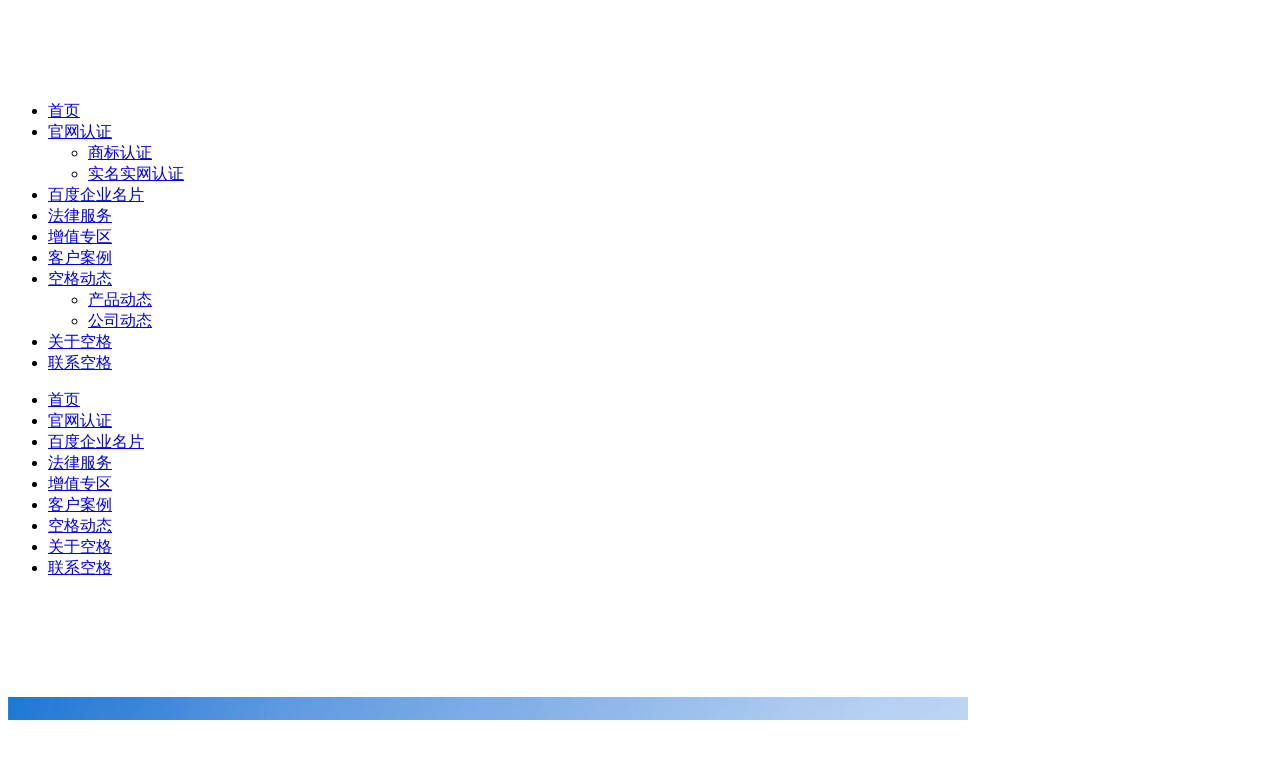

--- FILE ---
content_type: text/html;charset=utf-8
request_url: http://www.space1688.com/news.aspx?nid=2&typeid=158
body_size: 6564
content:
<!DOCTYPE html>
<html lang="zh-cn" xmlns="http://www.w3.org/1999/xhtml">
<head spw="768">

<title>产品动态 - 武汉空格信息技术有限公司</title> 
<meta name="description" content="产品动态,武汉空格信息技术有限公司"/>
<meta name="keywords" content="产品动态,武汉空格信息技术有限公司"/>


<meta charset="utf-8" />
<meta name="renderer" content="webkit"/>
<meta http-equiv="X-UA-Compatible" content="chrome=1"/>
<meta id="WebViewport" name="viewport" content="width=device-width, initial-scale=1.0, minimum-scale=1.0, maximum-scale=1.0, user-scalable=no, viewport-fit=cover, minimal-ui"/>
<meta name="format-detection" content="telephone=no,email=no"/>
<meta name="applicable-device" content="pc,mobile"/>
<meta http-equiv="Cache-Control" content="no-transform"/>
<script type="text/javascript">(function(){if(window.outerWidth>1024||!window.addEventListener){return;}
var w=document.getElementById('WebViewport');var dw=w.content;var em=true;function orientation(){if(window.orientation!=0){var width,scale;if(em){if(screen.width<767){return;}
width=767;scale=1.06;}else{width=1201;scale=0.65;}
w.content='width='+width+'px, initial-scale='+scale+', minimum-scale='+scale+', maximum-scale='+scale+', user-scalable=no, viewport-fit=cover, minimal-ui';}else{if(em){w.content=dw;}else{var scale=screen.width<=320?'0.25':'0.3';w.content='width=1200px, initial-scale='+scale+', minimum-scale='+scale+', maximum-scale=1.0, user-scalable=no, viewport-fit=cover, minimal-ui';}}}
this.addEventListener('orientationchange',function(){if(/Apple/.test(navigator.vendor||'')||navigator.userAgent.indexOf('Safari')>=0){return;};setTimeout(function(){var fullscrren=window.fullscrren||document.fullscreen;if(!fullscrren)document.location.reload();},20);});orientation();})();</script>
<link rel="stylesheet" data-name="top_zdy.css" type="text/css" href="/rc0/g3/M00/92/6E/CgAH6F--KLaAKd2jAAAXRrhPexc343.css" />
<link rel="stylesheet" id="xg_swiper" href="/rc1/js/pb/slick-1.8.0/slick.min.css"/>
<link rel="stylesheet" id="respond_measure2" href="/rc1/css/respond/site.respond.measure-tg-2.0.min.css"/><link rel="stylesheet" id="css__news" href="/Css/news.css?t=20250108094954"/><link rel="bookmark" href="/Images/logo.ico"/>
<link rel="shortcut icon" href="/Images/logo.ico"/>
<script type="text/javascript" id="visit" >var userAgent=navigator.userAgent;if(/MSIE\s+[5678]\./.test(userAgent)){location.href="/Admin/Design/Edition.html?type=2";};var _jtime=new Date();function jsLoad(){window.jLoad=new Date()-_jtime;}function jsError(){window.jLoad=-1;}
</script>

<script type="text/javascript" id="publicjs" src="/rc1/js/pb/3/public.1.6.js" onload="jsLoad()" onerror="jsError()"></script>
</head>

<body class="xg_body">
<form method="get" action="/news.aspx?nid=2&typeid=158" data-identify="02182182180145214211019601982000148015301550155014501982102080" id="form1" data-ntype="2" data-ptype="3" NavigateId="2">
<div class="xg_header" id="xg_header" role="banner" includeId="header0414931861124689087718917969737641">
<section class="xg_section xg_section_fixd p1715mf1715-00001" id="sf1715-00001">
<div class="container p1715mf1715-000010001" id="cf1715-000010001">
<div class="row">
<div class="col-sm-12 col-lg-12 p1715mf1715-0ad307008fe0c1508">
<div class="row">
<div class="col-sm-12 col-lg-12 p1715mf1715-014fcb0f44a4b82ad"><div class="xg_logo p1715mf1715-08d08b5990310810f" logo="1"><h1><a href="/"><img data-src="/Images/logo.png?t=20250108101256" data-src-sm="/Images/m_logo.png?t=20250108101256" src="[data-uri]"  alt="武汉空格信息技术有限公司" title="武汉空格信息技术有限公司" /></a></h1></div><div class="xg_img p1715mf1715-015782a6f4ad585d0"><img data-src="/rc0/g5/M00/12/75/CgAGbGXlgAiAGU8BAAA1Fo1Yi_s893.png" /></div>
<div id="if17150896ca1f548e70926" class="xg_menu p1715mf1715-0896ca1f548e70926" role="navigation"  data-droptype="0" data-mobileshoweffect="0" data-mobilelisttype="0"><ul class="xg_menuUl hidden-sm">
<li class="xg_menuLi1" home='1'><div class="xg_menuTitle1"><a class="xg_menuA xg_menuA1" href="/" target="_self">首页</a></div></li>
<li data-nid="3" class="xg_menuLi1"><div class="xg_menuTitle1"><a class="xg_menuA xg_menuA1" href="/pro.aspx?nid=3" target="_self">官网认证</a></div>
<ul class="xg_menuUl2">
<li data-tid="67" class="xg_menuLi2"><div class="xg_menuTitle2"><a class="xg_menuA xg_menuA2" href="/products.aspx?nid=3&typeid=67">商标认证</a></div></li>
<li data-tid="68" class="xg_menuLi2"><div class="xg_menuTitle2"><a class="xg_menuA xg_menuA2" href="/products.aspx?nid=3&typeid=68">实名实网认证</a></div></li></ul></li>
<li data-nid="34" class="xg_menuLi1"><div class="xg_menuTitle1"><a class="xg_menuA xg_menuA1" href="/information_complex.aspx?nid=34" target="_self">百度企业名片</a></div></li>
<li data-nid="31" class="xg_menuLi1"><div class="xg_menuTitle1"><a class="xg_menuA xg_menuA1" href="/prodshow_complex.aspx?nid=31" target="_self">法律服务</a></div></li>
<li data-nid="8" class="xg_menuLi1"><div class="xg_menuTitle1"><a class="xg_menuA xg_menuA1" href="/sv_complex.aspx?nid=8" target="_self">增值专区</a></div></li>
<li data-nid="4" class="xg_menuLi1"><div class="xg_menuTitle1"><a class="xg_menuA xg_menuA1" href="/case_complex.aspx?nid=4" target="_self">客户案例</a></div></li>
<li data-nid="2" class="xg_menuLi1"><div class="xg_menuTitle1"><a class="xg_menuA xg_menuA1" href="/news_complex.aspx?nid=2" target="_self">空格动态</a></div>
<ul class="xg_menuUl2">
<li data-tid="158" class="xg_menuLi2"><div class="xg_menuTitle2"><a class="xg_menuA xg_menuA2" href="/news.aspx?nid=2&typeid=158">产品动态</a></div></li>
<li data-tid="157" class="xg_menuLi2"><div class="xg_menuTitle2"><a class="xg_menuA xg_menuA2" href="/news.aspx?nid=2&typeid=157">公司动态</a></div></li></ul></li>
<li data-nid="1" class="xg_menuLi1"><div class="xg_menuTitle1"><a class="xg_menuA xg_menuA1" href="/about_complex.aspx?nid=1" target="_self" rel="nofollow">关于空格</a></div></li>
<li data-nid="7" class="xg_menuLi1"><div class="xg_menuTitle1"><a class="xg_menuA xg_menuA1" href="/contact_complex.aspx?nid=7" target="_self" rel="nofollow">联系空格</a></div></li></ul><div class="xg_menuMobile hidden-lg"><div class="xg_memu_btn"></div><div class="xg_menuPanel"><ul class="xg_menuUl">
<li class="xg_menuLi1" home='1'><div class="xg_menuTitle1"><a class="xg_menuA xg_menuA1" href="/" target="_self">首页</a></div></li>
<li data-nid="3" class="xg_menuLi1"><div class="xg_menuTitle1"><a class="xg_menuA xg_menuA1" href="/pro.aspx?nid=3" target="_self">官网认证</a></div></li>
<li data-nid="34" class="xg_menuLi1"><div class="xg_menuTitle1"><a class="xg_menuA xg_menuA1" href="/information_complex.aspx?nid=34" target="_self">百度企业名片</a></div></li>
<li data-nid="31" class="xg_menuLi1"><div class="xg_menuTitle1"><a class="xg_menuA xg_menuA1" href="/prodshow_complex.aspx?nid=31" target="_self">法律服务</a></div></li>
<li data-nid="8" class="xg_menuLi1"><div class="xg_menuTitle1"><a class="xg_menuA xg_menuA1" href="/sv_complex.aspx?nid=8" target="_self">增值专区</a></div></li>
<li data-nid="4" class="xg_menuLi1"><div class="xg_menuTitle1"><a class="xg_menuA xg_menuA1" href="/case_complex.aspx?nid=4" target="_self">客户案例</a></div></li>
<li data-nid="2" class="xg_menuLi1"><div class="xg_menuTitle1"><a class="xg_menuA xg_menuA1" href="/news_complex.aspx?nid=2" target="_self">空格动态</a></div></li>
<li data-nid="1" class="xg_menuLi1"><div class="xg_menuTitle1"><a class="xg_menuA xg_menuA1" href="/about_complex.aspx?nid=1" target="_self" rel="nofollow">关于空格</a></div></li>
<li data-nid="7" class="xg_menuLi1"><div class="xg_menuTitle1"><a class="xg_menuA xg_menuA1" href="/contact_complex.aspx?nid=7" target="_self" rel="nofollow">联系空格</a></div></li></ul><div class="xg_menuShade"></div></div></div></div>

<div class="row hidden-sm" id="rf1715_0f4429ef4d3d178a1">
<div class="col-sm-12 col-lg-12 p1715mf1715-062fa7c1e15ee1fce"><div id="if17150f77125b9789d4cf2" class="xg_html p1715mf1715-0f77125b9789d4cf2"><p>&nbsp;</p></div>
<div id="if17150417f28fd75e99c48" class="xg_html p1715mf1715-0417f28fd75e99c48"><p>&nbsp;</p></div>
<div id="if17150ab617a4cd8135723" class="xg_html p1715mf1715-0ab617a4cd8135723"><p>&nbsp;</p></div>
</div></div></div></div></div></div></div></section>

<section class="xg_section xg_section_fixd p1715mf1715-00002" id="sf1715-00002">
<div class="container p1715mf1715-000020001" id="cf1715-000020001">
<div class="row">
<div class="col-sm-12 col-lg-6 p1715mf1715-041189a7dd6583fa8"><div class="xg_img p1715mf1715-09c7b9eac72cb303e"><img src="/rc0/g3/M00/92/55/CgAH6F--CxmAFMX3AAIQcEEnh1U769.jpg" /></div>
</div>
<div class="col-sm-12 col-lg-6 p1715mf1715-047bedf4270f0c46d">
<div class="row">
<div class="col-sm-12 col-lg-12 p1715mf1715-0c60f2e6a23ab4975"><div id="if17150aeb12c3c94bbb479" class="xg_html p1715mf1715-0aeb12c3c94bbb479"><p>CLOSE MENU</p></div>
</div></div>
<div class="row">
<div class="col-sm-12 col-lg-12 p1715mf1715-04bb01e563418947e"><div id="if171507652cf554da9b3ca" class="xg_menu p1715mf1715-07652cf554da9b3ca" role="navigation"  data-droptype="0" data-mobileshoweffect="0" data-mobilelisttype="0"><ul class="xg_menuUl hidden-sm">
<li class="xg_menuLi1" home='1'><div class="xg_menuTitle1"><a class="xg_menuA xg_menuA1" href="/" target="_self">首页</a></div></li>
<li data-nid="3" class="xg_menuLi1"><div class="xg_menuTitle1"><a class="xg_menuA xg_menuA1" href="/pro.aspx?nid=3" target="_self">官网认证</a></div></li>
<li data-nid="34" class="xg_menuLi1"><div class="xg_menuTitle1"><a class="xg_menuA xg_menuA1" href="/information_complex.aspx?nid=34" target="_self">百度企业名片</a></div></li>
<li data-nid="31" class="xg_menuLi1"><div class="xg_menuTitle1"><a class="xg_menuA xg_menuA1" href="/prodshow_complex.aspx?nid=31" target="_self">法律服务</a></div></li>
<li data-nid="8" class="xg_menuLi1"><div class="xg_menuTitle1"><a class="xg_menuA xg_menuA1" href="/sv_complex.aspx?nid=8" target="_self">增值专区</a></div></li>
<li data-nid="4" class="xg_menuLi1"><div class="xg_menuTitle1"><a class="xg_menuA xg_menuA1" href="/case_complex.aspx?nid=4" target="_self">客户案例</a></div></li>
<li data-nid="2" class="xg_menuLi1"><div class="xg_menuTitle1"><a class="xg_menuA xg_menuA1" href="/news_complex.aspx?nid=2" target="_self">空格动态</a></div></li>
<li data-nid="1" class="xg_menuLi1"><div class="xg_menuTitle1"><a class="xg_menuA xg_menuA1" href="/about_complex.aspx?nid=1" target="_self" rel="nofollow">关于空格</a></div></li>
<li data-nid="7" class="xg_menuLi1"><div class="xg_menuTitle1"><a class="xg_menuA xg_menuA1" href="/contact_complex.aspx?nid=7" target="_self" rel="nofollow">联系空格</a></div></li></ul><div class="xg_menuMobile hidden-lg"><div class="xg_memu_btn"></div><div class="xg_menuPanel"><ul class="xg_menuUl">
<li class="xg_menuLi1" home='1'><div class="xg_menuTitle1"><a class="xg_menuA xg_menuA1" href="/" target="_self">首页</a></div></li>
<li data-nid="3" class="xg_menuLi1"><div class="xg_menuTitle1"><a class="xg_menuA xg_menuA1" href="/pro.aspx?nid=3" target="_self">官网认证</a></div></li>
<li data-nid="34" class="xg_menuLi1"><div class="xg_menuTitle1"><a class="xg_menuA xg_menuA1" href="/information_complex.aspx?nid=34" target="_self">百度企业名片</a></div></li>
<li data-nid="31" class="xg_menuLi1"><div class="xg_menuTitle1"><a class="xg_menuA xg_menuA1" href="/prodshow_complex.aspx?nid=31" target="_self">法律服务</a></div></li>
<li data-nid="8" class="xg_menuLi1"><div class="xg_menuTitle1"><a class="xg_menuA xg_menuA1" href="/sv_complex.aspx?nid=8" target="_self">增值专区</a></div></li>
<li data-nid="4" class="xg_menuLi1"><div class="xg_menuTitle1"><a class="xg_menuA xg_menuA1" href="/case_complex.aspx?nid=4" target="_self">客户案例</a></div></li>
<li data-nid="2" class="xg_menuLi1"><div class="xg_menuTitle1"><a class="xg_menuA xg_menuA1" href="/news_complex.aspx?nid=2" target="_self">空格动态</a></div></li>
<li data-nid="1" class="xg_menuLi1"><div class="xg_menuTitle1"><a class="xg_menuA xg_menuA1" href="/about_complex.aspx?nid=1" target="_self" rel="nofollow">关于空格</a></div></li>
<li data-nid="7" class="xg_menuLi1"><div class="xg_menuTitle1"><a class="xg_menuA xg_menuA1" href="/contact_complex.aspx?nid=7" target="_self" rel="nofollow">联系空格</a></div></li></ul><div class="xg_menuShade"></div></div></div></div>
</div></div>
<div class="row" id="rf1715_0b986d4555b77694a">
<div class="col-sm-12 col-lg-12 p1715mf1715-06d46785952c6719d"><div id="if171505f0dd89f40603695" class="xg_html p1715mf1715-05f0dd89f40603695"><p>湖北百度信誉认证中心 —— 通过信息化和互联网助力企业变革！</p></div>

<div class="row">
<div class="col-sm-12 col-lg-12 p1715mf1715-098a7ae29f775e45d"><div id="if17150d9eab7819a6f8524" class="xg_html p1715mf1715-0d9eab7819a6f8524"><p>服务热线：<span style="color: rgb(255, 255, 255);"><b>400-0306-111</b></span>&nbsp; &nbsp; &nbsp;合作专线：<span style="color: rgb(255, 255, 255);"><b>17354438678</b></span></p></div>
</div></div></div></div></div></div></div></section>
</div><div class="xg_banner" id="xg_banner" width="100%">

<section class="xg_section  bregionauto" id="s40002">
<div class="container p1703m400020001" id="c400020001">
<div class="row">
<div class="col-sm-12 col-lg-12"><div id="i8a6fcda8c7eecf58" class="xg_abanner p1703m8a6fcda8c7eecf58 xg_swiper slider single-item-rtl" data-loop="1" data-grabcursor="1" data-dots="0" data-arrows="0" data-scalheight="197" data-effect="1" data-speed="0" data-mobilarrow="0" data-adaptive="0" data-height="600" data-width="1920" style="overflow: hidden;">
<div class="xg_banner_item"><div class="xg_banner_img"><a href="/news_complex.aspx?nid=2" target="_self"><img data-src="/rc0/g3/M00/99/74/CgAH6F_XIY-AM2wtAARncemgmNQ455.jpg,/rc0/g3/M00/99/74/CgAH6F_XIZmAclDVAAGEdmMGtdY922.jpg" /></a></div>
<div class="container"></div></div>
</div>
</div></div></div></section>
</div>
<div class="xg_content" id="xg_content" role="main">

<section class="xg_section  p1703m50002" id="s50002">
<div class="container" id="c500020001">
<div class="row">
<div class="col-sm-12 col-lg-12 p1703md1ead1984aed2eee"><div class="xg_crumbs p1703m57cd6d25c1c72470"><span class="xg_crumbs_item"><span class="xg_crumbs_prefix" data-label="text-prefix">您当前位置:</span><a class="xg_crumbs_a" href="/" target="_self">首页</a></span><span class="xg_crumbs_span"></span><span class="xg_crumbs_item"><a class="xg_crumbs_a" href="/news_complex.aspx?nid=2" target="_self">空格动态</a></span><span class="xg_crumbs_span"></span><span class="xg_crumbs_item"><a class="xg_crumbs_a" >产品动态</a></span></div>
</div></div></div></section>

<section class="xg_section  bregionauto" id="s50003">
<div class="container" id="c500030001">
<div class="row">
<div class="col-sm-12 col-lg-12"><div id="i2ca1e55e2a850df2" class="xg_tMenu1 xg_tMenu p1703m2ca1e55e2a850df2" data-urlinlastlevel="0">
<ul class="xg_tMenuUl1" data-curparents="">
<li data-tid="158" class="xg_tMenuLi1"><div class="xg_tTitle1"><a class="xg_tMenuA1" href="/news.aspx?nid=2&typeid=158">产品动态</a></div></li>
<li data-tid="157" class="xg_tMenuLi1"><div class="xg_tTitle1"><a class="xg_tMenuA1" href="/news.aspx?nid=2&typeid=157">公司动态</a></div></li></ul></div>
</div></div>
<div class="row">
<div class="col-sm-12 col-lg-12 p1703m3b2028eaeda5fb6b"><div id="i30e274ac0140549a" class="xg_list p1703m30e274ac0140549a" data-nid="2" data-ntype="2" data-dtype="3" data-pagename="pageIndex"><div class="data_row row"><div class="data_col col-lg-12 col-sm-12"><div class="xg_img p1703mec88cce78d0b3248"><a href="/news_view.aspx?nid=2&typeid=158&id=492" target="_self"><img data-src="/rc0/g3/M00/99/76/CgAH6F_XJSKAAf6-AACboc8OOn0731.jpg" alt="百度官方认证的优势有哪些？做百度官方认证怎么样？" title="百度官方认证的优势有哪些？做百度官方认证怎么样？" /></a></div>

<div class="row">
<div class="col-sm-12 col-lg-9 p1703m3e247a1c1e94f56e"><div class="xg_text p1703m8dad26d8800bd357"><a href="/news_view.aspx?nid=2&typeid=158&id=492" target="_self"><span>百度官方认证的优势有哪些？做百度官方认证怎么样？</span></a></div>
<div class="xg_text p1703m1f59ee5cac593318"><span>企业把网站放在百度上也是为了人们能够搜索自家产品，使自己的产品能够销售出去，提升产品品牌的知名度，在把网站放到百度时需要通过百度官方的认证，那么，百度官方认证的优势有哪些？今天小编就带大家一...</span></div>
</div>
<div class="col-sm-12 col-lg-3 hidden-sm p1703m6be621d30538ec9b"><div class="xg_text p1703mbf44e6704ecf861a"><span>12-14</span></div>
<div class="xg_text p1703mea7ec1f71cebe988"><span>2020</span></div>
<div class="xg_ibtn p1703m8611422eda979108"><a href="/news_view.aspx?nid=2&typeid=158&id=492" target="_self"><input id="i8611422eda979108" type="button" value="" /></a></div>
</div></div>
<div class="row hidden-lg">
<div class="col-sm-12 col-lg-12"><div class="xg_text p1703mcc95c9ea2de45f66"><span>2020-12-14</span></div>
</div></div></div>
<div class="data_col col-lg-12 col-sm-12"><div class="xg_img p1703mec88cce78d0b3248"><a href="/news_view.aspx?nid=2&typeid=158&id=493" target="_self"><img data-src="/rc0/g3/M00/99/76/CgAH6F_XJb-AWj5oAAB-PiXfTDc769.jpg" alt="百度官网认证来啦，终于知道蓝色官网标识怎么来的吗？" title="百度官网认证来啦，终于知道蓝色官网标识怎么来的吗？" /></a></div>

<div class="row">
<div class="col-sm-12 col-lg-9 p1703m3e247a1c1e94f56e"><div class="xg_text p1703m8dad26d8800bd357"><a href="/news_view.aspx?nid=2&typeid=158&id=493" target="_self"><span>百度官网认证来啦，终于知道蓝色官网标识怎么来的吗？</span></a></div>
<div class="xg_text p1703m1f59ee5cac593318"><span>在百度搜索一个公司名字的时候，搜索结果发现有的网站后边有蓝色的“官方”两个字，感觉这样的网站更权威，更可信，网民心中也很认可这就是这个公司的唯一官网，网民也更愿意点击这样的网站，也希望自己的...</span></div>
</div>
<div class="col-sm-12 col-lg-3 hidden-sm p1703m6be621d30538ec9b"><div class="xg_text p1703mbf44e6704ecf861a"><span>12-12</span></div>
<div class="xg_text p1703mea7ec1f71cebe988"><span>2020</span></div>
<div class="xg_ibtn p1703m8611422eda979108"><a href="/news_view.aspx?nid=2&typeid=158&id=493" target="_self"><input id="i8611422eda979108" type="button" value="" /></a></div>
</div></div>
<div class="row hidden-lg">
<div class="col-sm-12 col-lg-12"><div class="xg_text p1703mcc95c9ea2de45f66"><span>2020-12-12</span></div>
</div></div></div>
<div class="data_col col-lg-12 col-sm-12"><div class="xg_img p1703mec88cce78d0b3248"><a href="/news_view.aspx?nid=2&typeid=158&id=494" target="_self"><img data-src="/rc0/g3/M00/99/76/CgAH6F_XJf-APLdWAAB5J9uPuJw816.jpg" alt="互联网实名制全面展开，百度实名认证已成网站" title="互联网实名制全面展开，百度实名认证已成网站" /></a></div>

<div class="row">
<div class="col-sm-12 col-lg-9 p1703m3e247a1c1e94f56e"><div class="xg_text p1703m8dad26d8800bd357"><a href="/news_view.aspx?nid=2&typeid=158&id=494" target="_self"><span>互联网实名制全面展开，百度实名认证已成网站</span></a></div>
<div class="xg_text p1703m1f59ee5cac593318"><span>百度作为全球最大的中文搜索引擎，简单可信赖一直是其奉行的价值观，在过去五年间，为贯彻落实这一六字箴言，全面提升用户体验以及商家质量，百度将主要精力放在百度信誉V认证体系的发展以及不断完善上。...</span></div>
</div>
<div class="col-sm-12 col-lg-3 hidden-sm p1703m6be621d30538ec9b"><div class="xg_text p1703mbf44e6704ecf861a"><span>12-10</span></div>
<div class="xg_text p1703mea7ec1f71cebe988"><span>2020</span></div>
<div class="xg_ibtn p1703m8611422eda979108"><a href="/news_view.aspx?nid=2&typeid=158&id=494" target="_self"><input id="i8611422eda979108" type="button" value="" /></a></div>
</div></div>
<div class="row hidden-lg">
<div class="col-sm-12 col-lg-12"><div class="xg_text p1703mcc95c9ea2de45f66"><span>2020-12-10</span></div>
</div></div></div>
<div class="data_col col-lg-12 col-sm-12"><div class="xg_img p1703mec88cce78d0b3248"><a href="/news_view.aspx?nid=2&typeid=158&id=495" target="_self"><img data-src="/rc0/g3/M00/99/78/CgAH6F_XJ-SAB2csAABGkguk_3o686.jpg" alt="什么是百度商标认证？百度商标认证有哪些好处？" title="什么是百度商标认证？百度商标认证有哪些好处？" /></a></div>

<div class="row">
<div class="col-sm-12 col-lg-9 p1703m3e247a1c1e94f56e"><div class="xg_text p1703m8dad26d8800bd357"><a href="/news_view.aspx?nid=2&typeid=158&id=495" target="_self"><span>什么是百度商标认证？百度商标认证有哪些好处？</span></a></div>
<div class="xg_text p1703m1f59ee5cac593318"><span>1、什么是百度商标认证？品牌或品牌的一部分在政府有关部门依法注册后被称为“商标”，是企业的一种无形资产。特别是拥有高知名度、高认可度的品牌商标，更能吸引众多消费者前来购买。然而现在在网络上经...</span></div>
</div>
<div class="col-sm-12 col-lg-3 hidden-sm p1703m6be621d30538ec9b"><div class="xg_text p1703mbf44e6704ecf861a"><span>12-03</span></div>
<div class="xg_text p1703mea7ec1f71cebe988"><span>2020</span></div>
<div class="xg_ibtn p1703m8611422eda979108"><a href="/news_view.aspx?nid=2&typeid=158&id=495" target="_self"><input id="i8611422eda979108" type="button" value="" /></a></div>
</div></div>
<div class="row hidden-lg">
<div class="col-sm-12 col-lg-12"><div class="xg_text p1703mcc95c9ea2de45f66"><span>2020-12-03</span></div>
</div></div></div>
</div></div><div class="xg_pager p1703m82e538bab652cfd7 hidden-sm"><ul class="xg_pnUl" data-page="1" data-size="6" data-row="4"><li class="xg_pnPCount">共1页</li><li class="xg_pnFirst"><a class="xg_pnHref" href="/news.aspx?nid=2&typeid=158">首页</a></li><li class="xg_pnPrev xg_pnNext-select"><a class="xg_pnHref">上一页</a></li><li class="xg_pnNumber xg_pnNumber-select"><a class="xg_pnHref">1</a></li><li class="xg_pnNext xg_pnNext-select"><a class="xg_pnHref">下一页</a></li><li class="xg_pnEnd"><a class="xg_pnHref" href="/news.aspx?nid=2&typeid=158">尾页</a></li></div>
<div class="xg_mbtn p1703m9c8d2c5218ba5c38 hidden-lg" id="i9c8d2c5218ba5c38" data-forindex='0' data-container="i30e274ac0140549a" data-getdataway="1" data-pageIndex="pageIndex" data-pagecount="1" data-devicetype="2"><input type='button' value='View More >>'/></div>
</div></div></div></section>
</div>
<div class="xg_footer" id="xg_footer" role="contentinfo" includeId="footer29754775202319351766203530658028788622517431703">
<section class="xg_section  p1716mf1716-00005" id="sf1716-00005">
<div class="container p1716mf1716-000050001" id="cf1716-000050001">
<div class="row">
<div class="col-sm-12 col-lg-8"><div id="if171601b6b917b2f94b3a4" class="xg_html p1716mf1716-01b6b917b2f94b3a4"><span>Copyright © 2020 - 2021&nbsp;</span>武汉空格信息技术有限公司</div>
<div class="xg_text p1716mf1716-0b15db702cdbdc89d"><a href="http://beian.miit.gov.cn" target="_self"><span>鄂ICP备14006596号</span></a></div>
<div id="if171605422fba5d6a3a8c6" class="xg_html p1716mf1716-05422fba5d6a3a8c6"><a href="/sitemap.aspx" target="_blank"><span>网站地图</span></a></div>
</div>
<div class="col-sm-12 col-lg-4 p1716mf1716-0b482d877d60a0ad4"><div id="if1716012466deb2b686aa7" class="xg_sbtn p1716mf1716-012466deb2b686aa7"><div class="bdsharebuttonbox bdshare-button-style0-16" data-tag="if1716012466deb2b686aa7" data-btsize="16">
<a rel="nofollow" class="bshare-sinaminiblog bds_tsina hk_clear" title="新浪微博" data-cmd="sinaminiblog"></a>
<a rel="nofollow" class="bshare-qqim bds_sqq hk_clear" title="QQ好友" data-cmd="qqim"></a>
<a rel="nofollow" class="bshare-weixin bds_weixin hk_clear" title="微信" data-cmd="weixin"></a>
</div>
</div>
<div id="if1716004e0fdee11a3b1c6" class="xg_html p1716mf1716-004e0fdee11a3b1c6"><p>法律声明</p></div>
<div id="if17160643e2da3c4394a72" class="xg_html p1716mf1716-0643e2da3c4394a72"><a href="/contact_complex.aspx?nid=7" rel="nofollow" target="_self"><p>联系我们</p></a></div>
</div></div></div></section>
</div>



<script type='text/javascript'>(function(){function e(b,a){var c=b.getItem(a);if(!c)return'';c=JSON.parse(c);return c.time&&new Date(c.time)<new Date?'':c.val||''}var l=new Date,g=null,k=function(){window.acessFinish=new Date-l};window.addEventListener?window.addEventListener('load',k):window.attachEvent&&window.attachEvent('onload',k);var g=setTimeout(function(){g&&clearTimeout(g);var b=document.location.href,a;a=/\.html|.htm/.test(document.location.href)?document.forms[0].getAttribute('Page'):'';b='/Admin/Access/Load.ashx?ver\x3d1\x26req\x3d'+h(b);a&&(b+='\x26f\x3d'+h(a));a=h(window.document.referrer);if(!(2E3<a.length)){var c=e(localStorage,'_hcid'),f=e(sessionStorage,'_hsid'),d=e(localStorage,'_huid');a&&(b+='\x26ref\x3d'+a);c&&(b+='\x26_hcid\x3d'+c);f&&(b+='\x26_hsid\x3d'+f);d&&(b+='\x26_huid\x3d'+d);b+='\x26sw\x3d'+screen.width+'\x26sh\x3d'+screen.height;b+='\x26cs\x3d'+(window.jLoad?window.jLoad:-1);$?$.getScript(b):(a=document.createElement('script'),a.src=b,document.body.appendChild(a))}},3E3),d=null,h=function(b){if(!b)return'';if(!d){d={};for(var a=0;10>a;a++)d[String.fromCharCode(97+a)]='0'+a.toString();for(a=10;26>a;a++)d[String.fromCharCode(97+a)]=a.toString()}for(var c='',f,e,g=b.length,a=0;a<g;a++)f=b.charAt(a),c=(e=d[f])?c+('x'+e):c+f;return encodeURIComponent(c).replace(/%/g,'x50').replace(/\./g,'x51')}})();</script>

</form>
</body>
<script type="text/javascript" id="slick.min.js" src="/rc1/js/pb/slick-1.8.0/slick.min.js?t=1"></script>
<script type="text/javascript" id="share.js" src="/rc1/plugin/sharebtn/share_btn.min.js"></script>
<script type="text/javascript" data-name="top_zdy.js" src="/rc0/g3/M00/92/6C/CgAH6F--JgyAHSK2AAACFV3-Ph48456.js"></script>
<script type="text/javascript" id="js__news" src="/Js/news.js?t=20250108094954"></script>

</html>
